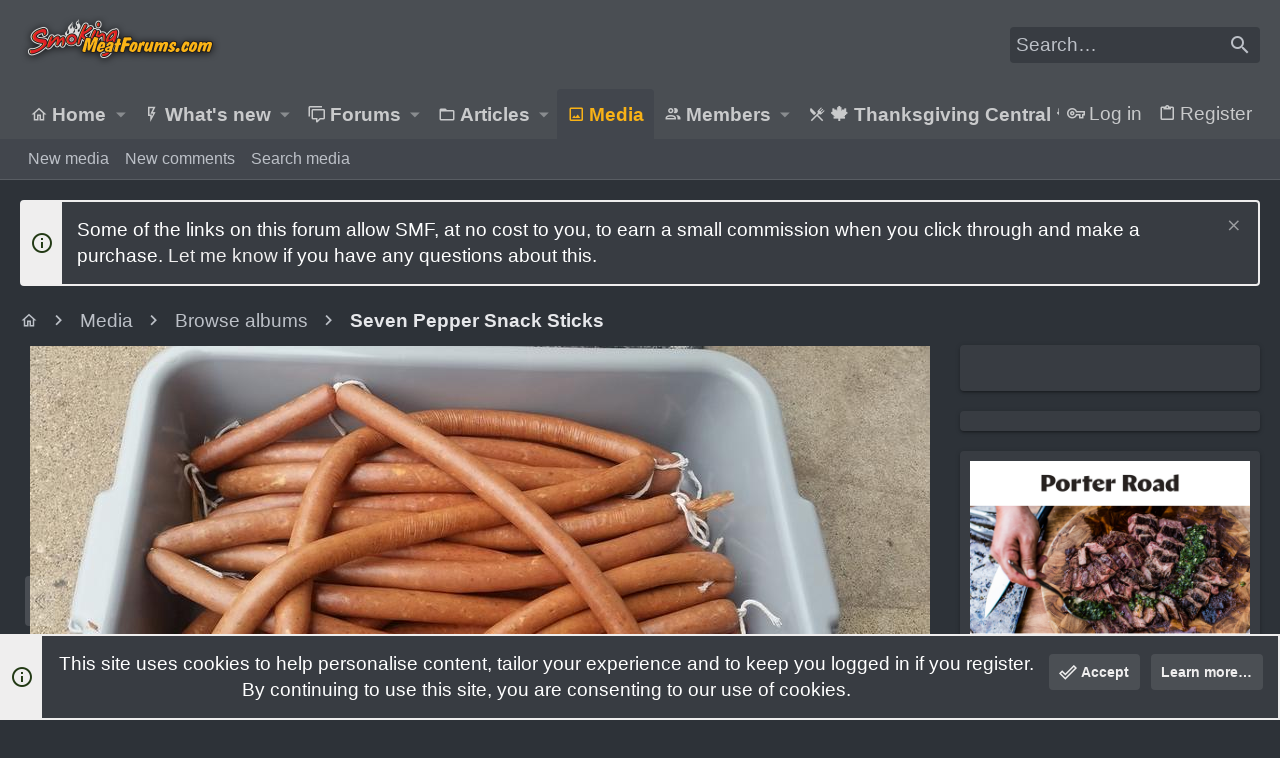

--- FILE ---
content_type: text/html; charset=utf-8
request_url: https://www.google.com/recaptcha/api2/aframe
body_size: 267
content:
<!DOCTYPE HTML><html><head><meta http-equiv="content-type" content="text/html; charset=UTF-8"></head><body><script nonce="fS5LC9QoT4t9Snkt-P3MRw">/** Anti-fraud and anti-abuse applications only. See google.com/recaptcha */ try{var clients={'sodar':'https://pagead2.googlesyndication.com/pagead/sodar?'};window.addEventListener("message",function(a){try{if(a.source===window.parent){var b=JSON.parse(a.data);var c=clients[b['id']];if(c){var d=document.createElement('img');d.src=c+b['params']+'&rc='+(localStorage.getItem("rc::a")?sessionStorage.getItem("rc::b"):"");window.document.body.appendChild(d);sessionStorage.setItem("rc::e",parseInt(sessionStorage.getItem("rc::e")||0)+1);localStorage.setItem("rc::h",'1768677325737');}}}catch(b){}});window.parent.postMessage("_grecaptcha_ready", "*");}catch(b){}</script></body></html>

--- FILE ---
content_type: text/html
request_url: https://api.intentiq.com/profiles_engine/ProfilesEngineServlet?at=39&mi=10&dpi=936734067&pt=17&dpn=1&iiqidtype=2&iiqpcid=d9a53ceb-0856-435b-acba-47040f774dd6&iiqpciddate=1768677326694&pcid=3746eb0b-3cf5-4eba-a2e0-7775803cc6ef&idtype=3&gdpr=0&japs=false&jaesc=0&jafc=0&jaensc=0&jsver=0.33&testGroup=A&source=pbjs&ABTestingConfigurationSource=group&abtg=A&vrref=https%3A%2F%2Fwww.smokingmeatforums.com
body_size: 53
content:
{"abPercentage":97,"adt":1,"ct":2,"isOptedOut":false,"data":{"eids":[]},"dbsaved":"false","ls":true,"cttl":86400000,"abTestUuid":"g_e2d9b37d-9e10-49b1-920c-26f5be4d11be","tc":9,"sid":-2105513164}

--- FILE ---
content_type: text/plain; charset=UTF-8
request_url: https://at.teads.tv/fpc?analytics_tag_id=PUB_17002&tfpvi=&gdpr_consent=&gdpr_status=22&gdpr_reason=220&ccpa_consent=&sv=prebid-v1
body_size: 56
content:
OTVlMTQ3MjktMDUzNy00ZDFmLWE4YzMtOTM2NzY4MmQ3NzY3Iy03LTc=

--- FILE ---
content_type: text/plain; charset=utf-8
request_url: https://ads.adthrive.com/http-api/cv2
body_size: 13213
content:
{"om":["-xNi85QNX5k","00xbjwwl","015a0b18-b924-47da-b3dd-f23ffdfca375","031fa24c-1d6e-40eb-8227-7ad5854bf10d","06286e2f-7f24-408b-91f0-106b4841f62f","06htwlxm","08189wfv","0RF6rOHsv7/kzncxnKJSjw==","0aqkbmp0","0av741zl","0avwq2wa","0b0m8l4f","0b2980m8l4f","0c298picd1q","0cpicd1q","0fhptxpv","0hly8ynw","0jdleylc","0l51bbpm","0p298ycs8g7","0p7rptpw","0pycs8g7","0r6m6t7w","0sm4lr19","0vuxlbys","0y0basn0","1","1011_302_56233474","1011_302_56233478","1011_302_56233481","1011_302_56233486","1011_302_56233491","1011_302_56233493","1011_302_56233497","1011_302_56233573","1011_302_56233576","1011_302_56233630","1011_302_56233674","1011_302_56233686","1011_302_56241521","1011_302_56273321","1011_302_56273331","1011_302_56273333","1011_302_56273336","1011_302_56273337","1011_302_56273338","101_cr-a9s2xf0uubwj","1028_8728253","10310289136970_559920874","10310289136970_594028899","10310289136970_674713065","10310289136970_674713463","10310289136970_674713956","10338833","10339421-5836009-0","10339426-5836008-0","10385900","1043_409_216406","10812510","10812515","10812541","10812543","10812544","10812551","10812552","10812556","10812558","10812568","10868755","10877374","110_576857699833602496","110_579199547309811353","110_583521237159838123","110_583652883178231326","11142692","11509227","11519014","11633448","11643046","11697880","1185:1610326628","1185:1610326728","11896988","11928168","11999803","119_6217075","12010080","12010084","12010088","12123650","12142259","12151247","12174442","12174444","12219632","12219633","12219634","124843_8","124844_19","124848_7","12500354","12837806","12850756","12_74_18107030","12a7e8c4-dfe6-40c4-9f14-6b2bac7454a8","12uvhzam","1374w81n","13mvd7kb","1453468","1610326628","1610326728","1611092","16x7UEIxQu8","17_23391179","17_23391206","17_23391215","17_23391296","17_23391302","17_23391314","17_23487695","17_24104687","17_24104693","17_24104696","17_24104726","17_24632115","17_24632116","17_24632122","17_24632123","17_24632125","17_24632126","17_24683311","17_24683312","17_24683315","17_24683317","17_24696311","17_24696313","17_24696316","17_24696319","17_24696320","17_24696328","17_24696331","17_24696333","17_24766937","17_24766939","17_24766942","17_24766955","17_24766956","17_24766959","17_24766968","17_24766970","17_24766988","17_24767209","17_24767215","17_24767217","17_24767222","17_24767229","17_24767234","17_24767241","17_24767248","17_24767249","17_24767534","17_24767579","17k5v2f6","1832l91i","1854385921604834","1891/84813","1891/84814","192987dwrq3","19298r1igh7","197dwrq3","19r1igh7","1b298mp02l7","1b833b3b-9c63-4ac8-a74e-0a6bc15ab6ea","1d298ytt0do","1dwefsfs","1h2987yhpl7","1h7yhpl7","1kpjxj5u","1m7ow47i","1zjn1epv","1zp8pjcw","1zuc5d3f","1zx7wzcw","202430_200_EAAYACog7t9UKc5iyzOXBU.xMcbVRrAuHeIU5IyS9qdlP9IeJGUyBMfW1N0_","202430_200_EAAYACogIm3jX30jHExW.LZiMVanc.j-uV7dHZ7rh4K3PRdSnOAyBBuRK60_","202430_200_EAAYACogfp82etiOdza92P7KkqCzDPazG1s0NmTQfyLljZ.q7ScyBDr2wK8_","20421090_200_EAAYACogCiuNvM3f3eqfQCYvohgwlLKRPzvhev8ZbASYAZtBcMoyBKdnm3s_","20421090_200_EAAYACogwcoW5vogT5vLuix.rAmo0E1Jidv8mIzVeNWxHoVoBLEyBJLAmwE_","20421090_200_EAAYACogyy0RzHbkTBh30TNsrxZR28Ohi-3ey2rLnbQlrDDSVmQyBCEE070_","205mlbis","206_522709","206_549410","2132:44129096","2132:44283562","2132:45327624","2132:45327626","2132:45495925","2132:45512169","2132:45596424","2132:45999649","2132:46038652","2132:46039258","2132:46039897","2149:12123650","2149:12147059","2149:12151096","2179:579593739337040696","2179:585139266317201118","2179:587183202622605216","2179:588366512778827143","2179:588463996220411211","2179:588837179414603875","2179:588969843258627169","2179:589289985696794383","2179:589318202881681006","2179:590157627360862445","2179:591283456202345442","2179:594033992319641821","2249:501971939","2249:512188092","2249:553779915","2249:553781220","2249:553781221","2249:581439030","2249:647636132","2249:647637518","2249:650628025","2249:650628523","2249:691925891","2249:703059924","2249:703330140","2249:792939937880","226226131","226226132","2307:06htwlxm","2307:0av741zl","2307:0b0m8l4f","2307:0hly8ynw","2307:0is68vil","2307:0p7rptpw","2307:0pycs8g7","2307:0y0basn0","2307:19r1igh7","2307:1h7yhpl7","2307:1m7ow47i","2307:1zuc5d3f","2307:2709nr6f","2307:28u7c6ez","2307:2xe5185b","2307:3a19xks2","2307:3mzmxshy","2307:3o9hdib5","2307:45astvre","2307:4fk9nxse","2307:4sq1av6h","2307:4yevyu88","2307:53eajszx","2307:64x7dtvi","2307:6l5qanx0","2307:6yyccobr","2307:74scwdnj","2307:794di3me","2307:7cmeqmw8","2307:8fdfc014","2307:9jse9oga","2307:9nex8xyd","2307:9r15vock","2307:9t6gmxuz","2307:a2uqytjp","2307:a566o9hb","2307:abhu2o6t","2307:ai51bqq6","2307:be4hm1i2","2307:bj4kmsd6","2307:bu0fzuks","2307:c1hsjx06","2307:cbg18jr6","2307:cv2huqwc","2307:e49ssopz","2307:ekv63n6v","2307:ey8vsnzk","2307:fmmrtnw7","2307:g6418f73","2307:g749lgab","2307:hx1ws29n","2307:iqe06xzw","2307:kniwm2we","2307:kxyuk60y","2307:l4k37g7y","2307:lp37a2wq","2307:lz23iixx","2307:m00a5urx","2307:mfsmf6ch","2307:n9sgp7lz","2307:nucue7bj","2307:o4v8lu9d","2307:ocnesxs5","2307:ou7pk8ny","2307:ouycdkmq","2307:quk7w53j","2307:rifj41it","2307:s4s41bit","2307:sl8m2i0l","2307:tdz93y2s","2307:tty470r7","2307:u5zlepic","2307:u7p1kjgp","2307:urut9okb","2307:v2iumrdh","2307:w15c67ad","2307:wt0wmo2s","2307:wwo5qowu","2307:ya949d2z","2307:z58lye3x","2319_66419_12499658","2319_66419_12500344","2319_66419_12500354","23266973","23595989","239024629","24081062","2409_15064_70_85445179","2409_15064_70_85445183","2409_15064_70_85445193","2409_15064_70_85808977","2409_15064_70_85808987","2409_15064_70_85808988","2409_15064_70_85809016","2409_15064_70_85809022","2409_15064_70_85809040","2409_15064_70_85809046","2409_15064_70_85809050","2409_15064_70_85809052","2409_25495_176_CR52092918","2409_25495_176_CR52092920","2409_25495_176_CR52092921","2409_25495_176_CR52092922","2409_25495_176_CR52092923","2409_25495_176_CR52092956","2409_25495_176_CR52150651","2409_25495_176_CR52175340","2409_25495_176_CR52178314","2409_25495_176_CR52178315","2409_25495_176_CR52178316","242366065","242408891","242697002","24598434","24598436","246110541","24694809","24694813","24732877","249c4zlh","25048198","25048202","25048614","25048618","25048620","25_13mvd7kb","25_4tgls8cg","25_4zai8e8t","25_52qaclee","25_53v6aquw","25_87z6cimm","25_8b5u826e","25_cfnass1q","25_ctfvpw6w","25_dwjp56fe","25_efxglfc7","25_hueqprai","25_lui7w03k","25_m2n177jy","25_op9gtamy","25_oz31jrd0","25_pvjtapo1","25_pz8lwofu","25_sgaw7i5o","25_sqmqxvaf","25_ti0s3bz3","25_utberk8n","25_v6qt489s","25_x716iscu","25_xz6af56d","25_yi6qlg3p","25_ztlksnbe","25_zwzjgvpw","262592","2636_103472_T26263625","2636_103472_T26333076","2662_199916_8153721","2662_200562_8166422","2662_200562_8168483","2662_200562_8168520","2662_200562_8168537","2662_200562_8168586","2662_200562_8172720","2662_200562_8172724","2662_200562_8172741","2662_200562_8182931","2662_200562_8182933","2662_200562_T26329948","2662_200562_T26343991","2676:80072821","2676:80072836","2676:84578144","2709nr6f","2711_15051_12151096","2711_64_10868755","2711_64_11999803","2711_64_12147059","2711_64_12151247","2715_9888_262592","2715_9888_551337","272c3ca0-a48f-4b94-9b02-e62cf8abfe34","2760:176_CR52092923","2760:176_CR52178314","27s3hbtl","28925636","28929686","28933536","28u7c6ez","29402249","29414696","29414711","29414845","2969048d-17c5-4864-b387-4548276fd416","2974:6851722","2974:8168473","2974:8168475","2974:8168476","2974:8168537","2974:8168540","2974:8168581","2974:8172731","2974:8172732","2974:8172741","2974:8182928","29_695879898","29_696964702","2ee54f00-c413-47f5-8f0f-b5cae7b06cee","2efdc3f0-4ba8-4818-a41d-fd211a0b3359","2qv6c9u3","2u65qoye","2xe5185b","2y5a5qhb","30583865","306_23595989","306_24598436","306_24602725","306_24694813","306_24696320","306_24732877","306_24766951","306_24767210","306_24767234","306_24767241","306_24767245","308_125204_11","30bb4060-98d0-4337-b8e8-26f26b6ab73e","31455751","31809564","31qdo7ks","32735354","32975686","32j56hnc","3335_25247_700109391","33419362","33603859","33604490","33605403","33605687","33608492","33608594","33608958","33627470","33627671","34182009","34534170","3490:CR52092921","3490:CR52175339","3490:CR52175340","3490:CR52178315","3490:CR52178316","3490:CR52212686","3490:CR52212688","34eys5wu","35911929","36238827562833152","3658_15038_rifj41it","3658_15078_u5zlepic","3658_15761_T26365763","3658_15936_io73zia8","3658_175625_be4hm1i2","3658_18008_g80wmwcu","3658_211122_rmenh8cz","3658_22079_mne39gsk","3658_22898_T26278319","3658_23278_T26118538","3658_519209_lz23iixx","3658_603555_bj4kmsd6","3658_67113_tdz93y2s","3658_87799_3mzmxshy","3658_87799_bumlrz1t","36_46_11063302","36_46_11125455","36_46_11999803","36_46_12142265","3702_139777_24765461","3702_139777_24765466","3702_139777_24765468","3702_139777_24765477","3702_139777_24765483","3702_139777_24765529","3702_139777_24765537","3702_139777_24765550","3745kao5","378142068","381513943572","381894170","3822:23149016","38345500","39303318","39364467","396356626","39999952","39uj4z2h","3LMBEkP-wis","3a19xks2","3f1olgf0","3k7yez81","3mzmxshy","3o6augn1","3o9hdib5","3v2n6fcp","3ws6ppdq","3x0i061s","408698410","409_189392","409_189398","409_192547","409_192565","409_216326","409_216366","409_216369","409_216384","409_216386","409_216396","409_216398","409_216402","409_216404","409_216406","409_216408","409_216416","409_216418","409_216476","409_216516","409_220169","409_220334","409_220336","409_220344","409_220349","409_220364","409_223589","409_223599","409_225978","409_225982","409_225983","409_225987","409_225988","409_225990","409_225992","409_226314","409_226321","409_226322","409_226324","409_226326","409_226327","409_226331","409_226332","409_226336","409_226341","409_226342","409_226346","409_226347","409_226351","409_226352","409_226354","409_226361","409_226362","409_227223","409_227224","409_227235","409_227260","409_228054","409_228064","409_228065","409_228070","409_228100","409_228105","409_228110","409_228116","409_228348","409_228354","409_228356","409_228362","409_228373","409_228378","409_228385","409_230721","409_230727","409_230728","409_231797","43919974","43919976","43919984","43919985","439246469228","43a7ptxe","43igrvcm","44023623","44283562","44629254","44765434","458901553568","45astvre","46038615","46038653","46039955","461992080","4642109_46_12123650","4642109_46_12142259","46_12123650","46_12142259","47700648","4771_67437_1610326628","47839462","481703827","485027845327","48574845","48594493","48629971","48700651","48739106","48877306","49039749","49065887","49123012","49123013","4941614","4941618","4947806","4972638","4972640","49869015","49874600","4992382","4aqwokyz","4b80jog8","4c2cf406-5046-4a09-a7a5-19577dc08b40","4dzk5e51","4fk9nxse","4qks9viz","4qxmmgd2","4sq1av6h","4tgls8cg","4yevyu88","4zai8e8t","501_76_9a469f3e-959b-42df-8f85-09e28a455879","50479792","5126500501","5126592241","51372355","514819301","521168","521_425_203499","521_425_203500","521_425_203501","521_425_203504","521_425_203505","521_425_203506","521_425_203507","521_425_203508","521_425_203509","521_425_203514","521_425_203515","521_425_203516","521_425_203517","521_425_203518","521_425_203519","521_425_203524","521_425_203525","521_425_203526","521_425_203529","521_425_203534","521_425_203535","521_425_203536","521_425_203542","521_425_203543","521_425_203544","521_425_203609","521_425_203611","521_425_203614","521_425_203615","521_425_203616","521_425_203617","521_425_203621","521_425_203626","521_425_203632","521_425_203633","521_425_203635","521_425_203636","521_425_203638","521_425_203639","521_425_203650","521_425_203651","521_425_203653","521_425_203657","521_425_203659","521_425_203660","521_425_203663","521_425_203665","521_425_203671","521_425_203674","521_425_203675","521_425_203677","521_425_203680","521_425_203681","521_425_203687","521_425_203689","521_425_203691","521_425_203692","521_425_203693","521_425_203695","521_425_203696","521_425_203698","521_425_203699","521_425_203700","521_425_203702","521_425_203703","521_425_203705","521_425_203706","521_425_203707","521_425_203708","521_425_203711","521_425_203712","521_425_203714","521_425_203715","521_425_203718","521_425_203728","521_425_203729","521_425_203730","521_425_203731","521_425_203732","521_425_203733","521_425_203734","521_425_203735","521_425_203736","521_425_203737","521_425_203738","521_425_203740","521_425_203741","521_425_203742","521_425_203744","521_425_203745","521_425_203747","521_425_203748","521_425_203751","521_425_203863","521_425_203864","521_425_203865","521_425_203867","521_425_203868","521_425_203871","521_425_203874","521_425_203877","521_425_203878","521_425_203879","521_425_203880","521_425_203882","521_425_203884","521_425_203885","521_425_203887","521_425_203890","521_425_203891","521_425_203892","521_425_203893","521_425_203894","521_425_203897","521_425_203898","521_425_203900","521_425_203901","521_425_203905","521_425_203906","521_425_203907","521_425_203908","521_425_203909","521_425_203912","521_425_203917","521_425_203918","521_425_203921","521_425_203924","521_425_203925","521_425_203926","521_425_203928","521_425_203929","521_425_203932","521_425_203934","521_425_203935","521_425_203936","521_425_203939","521_425_203940","521_425_203941","521_425_203943","521_425_203945","521_425_203946","521_425_203947","521_425_203948","521_425_203952","521_425_203956","521_425_203959","521_425_203961","521_425_203963","521_425_203965","521_425_203966","521_425_203969","521_425_203970","521_425_203972","521_425_203973","521_425_203975","521_425_203976","521_425_203981","521_425_203982","52787751","52864843","5316_139700_0156cb47-e633-4761-a0c6-0a21f4e0cf6d","5316_139700_0216b0e3-d0fa-41b6-a3d3-161df2c9862c","5316_139700_09c5e2a6-47a5-417d-bb3b-2b2fb7fccd1e","5316_139700_1121c75a-dac6-4150-8561-b86e4c4db795","5316_139700_1675b5c3-9cf4-4e21-bb81-41e0f19608c2","5316_139700_16d52f38-95b7-429d-a887-fab1209423bb","5316_139700_1b47b5c1-7f9c-455a-88d6-01d89de171aa","5316_139700_25804250-d0ee-4994-aba5-12c4113cd644","5316_139700_3749b161-0a9b-47af-b0e5-a875e6e08569","5316_139700_394cc695-3a27-454a-9e94-405d3f5a5e5d","5316_139700_3b31fc8f-6011-4562-b25a-174042fce4a5","5316_139700_4589264e-39c7-4b8f-ba35-5bd3dd2b4e3a","5316_139700_4d1cd346-a76c-4afb-b622-5399a9f93e76","5316_139700_54e609c2-e8cb-4af7-b2bc-73d51e96bd46","5316_139700_5546ab88-a7c9-405b-87de-64d5abc08339","5316_139700_5be498a5-7cd7-4663-a645-375644e33f4f","5316_139700_6029f708-b9d6-4b21-b96b-9acdcadab3e5","5316_139700_605bf0fc-ade6-429c-b255-6b0f933df765","5316_139700_63c5fb7e-c3fd-435f-bb64-7deef02c3d50","5316_139700_6aefc6d3-264a-439b-b013-75aa5c48e883","5316_139700_6c959581-703e-4900-a4be-657acf4c3182","5316_139700_709d6e02-fb43-40a3-8dee-a3bf34a71e58","5316_139700_70a96d16-dcff-4424-8552-7b604766cb80","5316_139700_72add4e5-77ac-450e-a737-601ca216e99a","5316_139700_76cc1210-8fb0-4395-b272-aa369e25ed01","5316_139700_7ffcb809-64ae-49c7-8224-e96d7c029938","5316_139700_83b9cb16-076b-42cd-98a9-7120f6f3e94b","5316_139700_87802704-bd5f-4076-a40b-71f359b6d7bf","5316_139700_8f247a38-d651-4925-9883-c24f9c9285c0","5316_139700_90aab27a-4370-4a9f-a14a-99d421f43bcf","5316_139700_978023aa-d852-4627-8f12-684a08992060","5316_139700_a1999e91-ac02-4758-9ed1-b5acddc66573","5316_139700_a9f4da76-1a6b-41a6-af56-a1aff4fa8399","5316_139700_ae41c18c-a00c-4440-80fa-2038ea8b78cb","5316_139700_af6bd248-efcd-483e-b6e6-148c4b7b9c8a","5316_139700_b801ca60-9d5a-4262-8563-b7f8aef0484d","5316_139700_bd0b86af-29f5-418b-9bb4-3aa99ec783bd","5316_139700_bfa332f1-8275-48ab-9ef5-92af780be670","5316_139700_cbda64c5-11d0-46f9-8941-2ca24d2911d8","5316_139700_cebab8a3-849f-4c71-9204-2195b7691600","5316_139700_d1a8183a-ff72-4a02-b603-603a608ad8c4","5316_139700_d1c1eb88-602b-4215-8262-8c798c294115","5316_139700_d2b31186-c58d-41dc-86a4-530f053c04b0","5316_139700_dcb3e802-4a6b-4f1a-9225-5aaee19caaea","5316_139700_de0a26f2-c9e8-45e5-9ac3-efb5f9064703","5316_139700_e3299175-652d-4539-b65f-7e468b378aea","5316_139700_e3bec6f0-d5db-47c8-9c47-71e32e0abd19","5316_139700_e57da5d6-bc41-40d9-9688-87a11ae6ec85","5316_139700_e819ddf5-bee1-40e6-8ba9-a6bd57650000","5316_139700_ed348a34-02ad-403e-b9e0-10d36c592a09","5316_139700_f25505d6-4485-417c-9d44-52bb05004df5","5316_139700_f3c12291-f8d3-4d25-943d-01e8c782c5d7","5316_139700_f7be6964-9ad4-40ba-a38a-55794e229d11","5316_139700_f8bf79aa-cdd1-4a88-ba89-cc9c12ddc76b","5316_139700_fd97502e-2b85-4f6c-8c91-717ddf767abc","53v6aquw","54089812","54456582","54539649","54639987","549410","549423","54tt2h8n","5504:203508","5510:cymho2zs","5510:kecbwzbd","5510:ouycdkmq","5510:quk7w53j","55110190","55110199","55116643","55167461","55221385","5532:553781220","5532:764223744674","55344524","55344638","553779915","553781814","553799","554440","554442","554443","554460","554465","554470","5563_66529_OADD2.1321613113157448_15LE1YAJCDGWXY5","5563_66529_OADD2.1321613113157480_196C3TS9WU9ZLLC","5563_66529_OADD2.7216038222964_1167KJ7QKWPNTF6JEQ","5563_66529_OADD2.7353135342693_1BS2OU32JMDL1HFQA4","5563_66529_OADD2.7353135343872_1LKTBFPT7Z9R6TVGMN","5563_66529_OAIP.1a822c5c9d55f8c9ff283b44f36f01c3","5563_66529_OAIP.35c29e6575fabfcd93f79eaf7eb964b1","5563_66529_OAIP.36e383a66f70256e8ed79426b20e2632","5563_66529_OAIP.af85ee86b3ab66ac0eb953bb8573b6fe","5563_66529_OAIP.b68940c0fa12561ebd4bcaf0bb889ff9","5563_66529_OAIP.ba83b842e6f84df89a22c79a5c820abd","5563_66529_OAIP.df754434beb9f7e2c808ec46ebb344a6","5563_66529_OAIP.e577cb7e1e095536c88e98842156467a","55726028","557_409_216364","557_409_216366","557_409_216394","557_409_216396","557_409_216486","557_409_216586","557_409_216594","557_409_216596","557_409_216598","557_409_220139","557_409_220149","557_409_220159","557_409_220169","557_409_220332","557_409_220333","557_409_220334","557_409_220336","557_409_220338","557_409_220343","557_409_220344","557_409_220354","557_409_220363","557_409_220364","557_409_223589","557_409_223599","557_409_225988","557_409_226312","557_409_226316","557_409_228055","557_409_228064","557_409_228065","557_409_228077","557_409_228105","557_409_228115","557_409_228348","557_409_228349","557_409_228351","557_409_228354","557_409_228363","557_409_230731","557_409_235268","557_409_235270","558_93_0y0basn0","558_93_cv2huqwc","558_93_op9gtamy","558_93_oz31jrd0","558_93_pz8lwofu","55965333","560_74_18236268","560_74_18236270","560_74_18236273","560_74_18236330","560_74_18268030","560_74_18268031","560_74_18268055","560_74_18268059","560_74_18268063","560_74_18298317","560_74_18298318","560_74_18298320","560_74_18298322","560_74_18298345","560_74_18298346","560_74_18298348","56341213","5636:12023788","56635908","56635945","56635955","566561477","5670:8168539","5670:8168581","5670:8172720","5670:8172724","5670:8172725","5670:8182931","56740583","56794606","56824595","5700:553781220","576777115309199355","579121053608376283","57948592","579593739337040696","5826547751","583652883178231326","585139266317201118","588366512778827143","588463996220411211","588969843258627169","589318202881681006","589816802064845976","591446293430","594033992319641821","59751535","59751572","59818357","59839567","59873208","59873223","59873230","5dd5limo","5gc3dsqf","5ia3jbdy","5iujftaz","5loeumqb","5mh8a4a2","5sfc9ja1","5xj5jpgy","5z1q3lnv","600618969","6026574625","60360546","60398502","60398729","60399013","60485583","60616390","60618611","609577512","60f5a06w","61085224","61102880","61201282","61210719","61213159","61524915","61643784","61823051","61823068","618576351","618653722","618876699","618980679","61900466","619089559","61916211","61916223","61916225","61916227","61916229","61932920","61932925","61932933","61932948","61932957","6200711","62019681","62187798","62194585","6226505231","6226505239","6250_66552_1000178626","6250_66552_T26312052","627225143","627227759","627301267","627309156","627309159","627506494","628015148","628086965","628153053","628222860","628223277","628360579","628360582","628444259","628444349","628444433","628444436","628444439","628456310","628456313","628456379","628456382","628456391","628622163","628622166","628622172","628622178","628622241","628622244","628622247","628622250","628683371","628687043","628687157","628687460","628687463","628803013","628841673","628990952","629007394","629009180","629167998","629168001","629168010","629168565","629171196","629171202","629255550","629350437","62946736","62946743","62946748","629488423","62977072","62978285","62978299","62978305","62980343","62980385","62981075","629817930","62981822","62987257","62987415","62995143","629984747","62xhcfc5","630137823","6365_61796_685193681490","6365_61796_685193681499","6365_61796_725871022959","6365_61796_729220897126","6365_61796_742174851279","6365_61796_769779502702","6365_61796_784844652399","6365_61796_784844653116","6365_61796_784880169532","6365_61796_784880263591","6365_61796_784880274628","6365_61796_784880275336","6365_61796_784880275642","6365_61796_784880275657","6365_61796_784971491009","6365_61796_785325848871","6365_61796_785326944648","6365_61796_785452880867","6365_61796_785452881104","6365_61796_787899938824","6365_61796_787899938827","6365_61796_790586041893","636910768489","63barbg1","63cdc6ec-d7e2-4d52-87cf-448d097ae4a0","645291104","648104664","648110722","64x7dtvi","651637446","651637459","651637461","651637462","654775675","6547_67916_0rzxnew6agUKwpQSyhdd","6547_67916_9TCSOwEsPpj3UxXmQ8Fw","6547_67916_CDpeCvGDLnujszqDlegr","6547_67916_TXDgpZG5lWqBVUmo3Uet","6547_67916_TeLXbFX4AUrksLxAsMVT","6547_67916_lEuvuBdQyHtwq6i0e9c5","659216891404","659713728691","668280582","66_jkl5etmbszxdhbdnrekv","66_l9p04jlsh0layhwexfkk","670_9916_674713956","677843516","679568322","680_99480_685190639","680_99480_685190804","680_99480_700109377","680_99480_700109379","680_99480_700109389","680_99480_700109391","680_99480_700109393","683692339","683738007","683738706","684137347","684493019","68rseg59","690_99485_1610326728","692192997","694906156","694912939","695233031","695722035","695879867","695879872","695879875","695879895","695879898","695879901","695879935","697189859","697189873","697189874","697189882","697189885","697189892","697189907","697189925","697189927","697189930","697189949","697189954","697189963","697189965","697189968","697189989","697189993","697189994","697189999","697190001","697190004","697190006","697190007","697190012","697190016","697525780","697525781","697525791","697525793","697525795","697525808","697525824","697876985","697876986","697876988","697876994","697876997","697876998","697876999","697877001","697893254","698549745","698637276","698637285","698637300","699012008","699012024","699109671","699122090","699131983","699183155","699812344","699812857","699824707","6a443qpf","6b40b90d-12b6-4248-b158-06a49301389b","6bfbb9is","6c0027d4-15e7-4278-a524-1aa5a48e2095","6l5qanx0","6lmy2lg0","6mrds7pc","6p9v1joo","6rbncy53","6yyccobr","700109379","700109383","700109389","700109393","700109399","701276081","701277925","702759138","702759436","702759441","702759457","702759599","702759703","704238106","706276991","708985830134","70_80072821","70_83443027","70_83443036","70_83443042","70_83443045","70_85472801","70_85472803","70_85472861","70_85943184","70_85943194","70_85954266","70_86128402","70_86735969","71cf3246-018e-4623-b235-d58a597a3701","720334064632","721160589966","721160589987","725307736711","725307849769","725520777521","7255_121665_6sense-173404","7354_229128_86128400","73bada7f-64f0-48eb-b8f0-d24c5af2ae1d","74243_74_18268139","74243_74_18298317","74987676","74987692","74scwdnj","7732580","77gj3an4","7809342","788553223651","791206086420","794di3me","7969_149355_19682095","7969_149355_44283562","7969_149355_45327624","7969_149355_45562715","7969_149355_45563058","7969_149355_45563059","7969_149355_45999649","7969_149355_45999652","7969_149355_46039823","7cmeqmw8","7f7906cb-35df-40df-b9cd-799745f842ee","7fc6xgyo","7jvs1wj8","7nnanojy","7o4w91vc","7pmot6qj","7qIE6HPltrY","7xb3th35","80070391","80072816","80072819","80072821","80072827","80072836","80072847","802985z7hxk","8152859","8152878","8152879","8153721","8153722","8153731","8153732","8153737","8153743","8154361","8154362","8154363","8154364","8154366","8161137","8168539","8172733","8172734","8172740","8172741","8182933","82133853","82133854","82133856","82133858","82133859","82286818","8341_230731_585139266317201118","8341_230731_587183202622605216","8341_230731_588463996220411211","8341_230731_588837179414603875","8341_230731_589289985696794383","8341_230731_590157627360862445","8341_230731_591283456202345442","8341_230731_594033992319641821","83443027","83443045","83447238","83447254","83557708","84578111","84578122","84578143","84578144","85444969","85445161","85445175","85445183","85445192","85472786","85472801","85808977","85808987","85808988","85808997","85809004","85809006","85809016","85809021","85809022","85809037","85809046","85809050","85809052","85943183","85943194","85943196","85943197","85943199","85954255","85954266","85954280","85954445","85x2bab9","86470621","86470702","86509222","86509226","86509229","86842403","87e39aea-f521-429f-a8b2-76fea661421e","87z6cimm","8968064","899a6c15-17b8-4f4c-8e11-44306a5e2f40","8ae9964cd89607d43d9f4e1b10239aec_11","8ax1f5n9","8b5u826e","8bmj0vm7","8fdfc014","8h0jrkwl","8h2982gdw0u","8orkh93v","8s8c5dlv","8w4klwi4","9057/0328842c8f1d017570ede5c97267f40d","9057/0da634e56b4dee1eb149a27fcef83898","9057/211d1f0fa71d1a58cabee51f2180e38f","9057/37a3ff30354283181bfb9fb2ec2f8f75","90_12219553","90_12219563","90_12219591","90_12219634","90_12452426","90_12452427","90_12491686","90_12491687","90_12552078","90_12837806","91950565","91950566","91950604","91950606","91950608","91950609","91950640","91950669","91950686","97_8152859","97fzsz2a","98xzy0ek","9925w9vu","9a2befb4-627e-495b-a7d7-c0d50d2dceae","9fe61243-4683-40c7-bc66-c1d13acd8836","9i298wofk47","9j298se9oga","9jse9oga","9krcxphu","9l06fx6u","9nex8xyd","9r15vock","9r29815vock","9rqgwgyb","9rvsrrn1","9s4tjemt","9t6gmxuz","9vtd24w4","9wt5fyk3Ly4","9y91aee3","DKT6hxpvlCE","E8gwJoXQrNX8PRib3nnR","GKZoA5MGrEJLSQ0Uj96J","HFN_IsGowZU","YlnVIl2d84o","a0oxacu8","a10dfd4b-0306-4222-b440-e4a1905eb00d","a1rkyh5o","a1vt6lsg","a2uqytjp","a355d73d-2585-464f-8a2a-0e3f8d678f17","a4nw4c6t","a55fh6ja","a566o9hb","a9gy0zdv","aad9246b-764b-448b-aa03-39acedb84b5e","ab0e3324-fbf9-4b2b-825d-066dfd19c646","abhu2o6t","ae999c7b-5d45-4b7d-af84-cb5a2ccb62f9","ah70hdon","ai51bqq6","ajnkkyp6","b/ZHs3rLdvwDBq+46Ruzsw==","b2298zbmeym","b3sqze11","b436e610-2736-4e45-bf6a-af04271e3867","b52983no4x6","b90cwbcd","be2984hm1i2","be4hm1i2","bf8edd9d-3a99-4576-b0d8-973e42151226","bgx6tylq","bj2984kmsd6","bj298uitpum","bj4kmsd6","bmp4lbzm","bmpmbftg","bn278v80","bpecuyjx","bpwmigtk","bq2986a9zvt","bu0fzuks","bumlrz1t","bw5y4xkp","byle7ryp","c1a4489f-f873-434c-9f21-ae4cc41bbccc","c1hsjx06","c25t9p0u","c2d7ypnt","c3dhicuk","c5304b8c-9823-4516-8862-716fa311ba46","c6d66a0f-a2d7-4e91-9390-70ca9e1a4205","c7298i6r1q4","cbg18jr6","cd29840m5wq","cd40m5wq","cea255d1-c150-4494-ade0-faa0cf263bd6","cqant14y","cr-0l3fmvs7uatj","cr-19teyq8lu9vd","cr-19teyq8luatj","cr-1fghe68cuatj","cr-1oplzoysu9vd","cr-1oplzoysuatj","cr-1oplzoysubwe","cr-1oplzoysubxe","cr-6ovjht2eu9vd","cr-6ovjht2euatj","cr-6ovjht2eubwe","cr-6ovjht2eubxe","cr-72occ8olubxe","cr-84p465mpu9vd","cr-8itw2d8r87rgv2","cr-96xuyi3tu8rm","cr-96xuyi4xu8rm","cr-96xz4k4uubqk","cr-97pzzgzrubqk","cr-97y25lzsubqk","cr-98qxyf5uubqk","cr-98qy2h5qubqk","cr-98qyxd8vubqk","cr-98ru5j2qu8rm","cr-98ru5j2subxf","cr-98ru5j2tu8rm","cr-98ru5j2tu9xg","cr-98ru5j2tubxf","cr-98t25j4xu8rm","cr-98t2xj7vu8rm","cr-98utwg3tu9xg","cr-98utwg4su8rm","cr-98utwg4tu9xg","cr-99bo9kj0u9vd","cr-99bo9kj0uatj","cr-99bo9kj0ubwe","cr-9hxzbqc08jrgv2","cr-Bitc7n_p9iw__vat__49i_k_6v6_h_jce2vj5h_9v3kalhnq","cr-Bitc7n_p9iw__vat__49i_k_6v6_h_jce2vj5h_G0l9Rdjrj","cr-Bitc7n_p9iw__vat__49i_k_6v6_h_jce2vj5h_I4lo9gokm","cr-Bitc7n_p9iw__vat__49i_k_6v6_h_jce2vj5h_KnXNU4yjl","cr-Bitc7n_p9iw__vat__49i_k_6v6_h_jce2vj5h_PxWzTvgmq","cr-Bitc7n_p9iw__vat__49i_k_6v6_h_jce2vj5h_ZUFnU4yjl","cr-Bitc7n_p9iw__vat__49i_k_6v6_h_jce2vj5h_buspHgokm","cr-Bitc7n_p9iw__vat__49i_k_6v6_h_jce2vj5h_yApYgdjrj","cr-Bitc7n_p9iw__vat__49i_k_6v6_h_jce2vj5h_zKxG6djrj","cr-Bitc7n_p9iw__vat__49i_k_6v6_h_jce2vm6d_CrwGxdjrj","cr-Bitc7n_p9iw__vat__49i_k_6v6_h_jce2vm6d_DqiOfdjrj","cr-a9s2xf0uubwj","cr-a9s2xf1tubwj","cr-a9s2xf8vubwj","cr-a9s2xfzsubwj","cr-a9s2xg0tubwj","cr-a9s2xgzrubwj","cr-aaqt0j5yubwj","cr-aaqt0j7wubwj","cr-aaqt0j8vubwj","cr-aaqt0k1vubwj","cr-aaqt0kzrubwj","cr-aav1zg0uubwj","cr-aav1zg0wubwj","cr-aav1zg1rubwj","cr-aav22g0subwj","cr-aav22g0wubwj","cr-aav22g0yubwj","cr-aav22g1pubwj","cr-aav22g1qubwj","cr-aav22g2tubwj","cr-aav22g2wubwj","cr-aav22g3uubwj","cr-aavwye0vubwj","cr-aawz1h7subwj","cr-aawz2m4qubwj","cr-aawz2m4subwj","cr-aawz2m4uubwj","cr-aawz2m4vubwj","cr-aawz2m4yubwj","cr-aawz2m5xubwj","cr-aawz2m6pubwj","cr-aawz2m6qubwj","cr-aawz2m6wubwj","cr-aawz2m7uubwj","cr-aawz2m7xubwj","cr-aawz3f0pubwj","cr-aawz3f0wubwj","cr-aawz3f1vubwj","cr-aawz3f1yubwj","cr-aawz3f2tubwj","cr-aawz3f3qubwj","cr-aawz3f3uubwj","cr-aawz3f3xubwj","cr-aawz3f3yubwj","cr-aawz3i2xubwj","cr-aawz3i6yubwj","cr-aawz3jzsubwj","cr-c5zb4r7iubwe","cr-cz5eolb5u9vd","cr-ddyy5i5q17tmu","cr-f6puwm2yu7tf1","cr-fib7mzvxubxe","cr-g7wv3e8qvft","cr-g7wv3g0qvft","cr-g7wv3gzqvft","cr-g7xv5i0qvft","cr-g7xv5i4qvft","cr-g7xv5i6qvft","cr-g7xv5jzqvft","cr-ghun4f53u9vd","cr-ghun4f53uatj","cr-ghun4f53ubxe","cr-h6q46o706lrgv2","cr-k1raq3v1uatj","cr-k1raq3v1ubwe","cr-k4bakfyhu9vd","cr-k4ot01j4uatj","cr-kz4ol95lu9vd","cr-kz4ol95lubwe","cr-mjbpij7uu9vd","cr-p03jl497u9vd","cr-qfpbotspu9vd","cr-sk1vaer4u9vd","cr-sk1vaer4ubwe","cr-u8cu3kinu9vd","cr-u8cu3kinuatj","cr-vu0tbhteubwe","cr-w5suf4cpu9vd","cr-wvy9pnlnu9vd","cr-wvy9pnlnubwe","cr-wvy9pnlnubxe","cr-xu1ullzyuatj","cr-ztkcpa6gubwe","cv2huqwc","cymho2zs","czt3qxxp","d19msha1","d4pqkecm","d8ijy7f2","da298w00eve","daw00eve","dfaecmx2","dg2WmFvzosE","dl298oc7zf9","dt298tupnse","dwjp56fe","e0298z9bgr8","e2c76his","e4h05dx3","eb9vjo1r","edspht56","ekocpzhh","ekv63n6v","emhpbido","eqbvsedt","extremereach_creative_76559239","ey0u83c2","ey8vsnzk","f0u03q6w","f3craufm","f46996eb-39ea-452f-a101-73ced73480e8","f59a20e4-f47d-4bc9-9f33-286aae29cd9a","f85ra698","fcn2zae1","fd2d119b30661fd5f504ea5495ccc00f_2","fde1r3pi","fdjuanhs","fe298rnzpfb","feueU8m1y4Y","ffh2l3vn","fgrpby3o","fjp0ceax","fjzzyur4","fmbxvfw0","fmmrtnw7","fp1b02fe","fr298yszyiz","fryszyiz","fv85xz0v","fwpo5wab","g4iapksj","g6418f73","g729849lgab","g749lgab","g80wmwcu","g88ob0qg","gb15fest","gj298f1ej9x","gjwam5dw","gnm8sidp","gsez3kpt","gyli6xth","h32sew6s","h4x8d2p8","h829828fwf4","hauz7f6h","hf9btnbz","hgrz3ggo","hniwwmo2","hr5uo0z9","hu2988cf63l","hueqprai","hx1ws29n","hzonbdnu","i2aglcoy","i729876wjt4","i776wjt4","i7sov9ry","i8q65k6g","i90isgt0","id2edyhf","ikl4zu8e","in3ciix5","iqe06xzw","iuueobqd","iwmsjand","j39smngx","j4wkhb6v","jd035jgw","jgsvxgob","jr169syq","jsu57unw","jx298rvgonh","k1mcz4wq","k37d20v0","k6mxdk4o","kU_dP_euqa0","ke298clz3yy","kecbwzbd","kk5768bd","kniwm2we","knoebx5v","ksrdc5dk","kx5rgl0a","kxyuk60y","ky0y4b7y","l4fh84wa","l4k37g7y","lc298408s2k","lc408s2k","ljai1zni","lp37a2wq","ls74a5wb","lui7w03k","lz23iixx","m00a5urx","m2n177jy","m4298xt6ckm","m4xt6ckm","m9tz4e6u","mf2989hp67j","mfsmf6ch","min949in","mk19vci9","mne39gsk","mtsc0nih","mvtp3dnv","mwdyi6u5","mwnvongn","mwwkdj9h","n06kpcfp","n1nubick","n2upfwmy","ndestypq","nfucnkws","nh298cp5hc3","nowwxzpy","nr298lkfmof","nrlkfmof","o4v8lu9d","o705c5j6","o9vi2kyu","oc298zmkbuu","ocnesxs5","oczmkbuu","oe31iwxh","ofoon6ir","onu0njpj","op9gtamy","ot91zbhz","ou298ycdkmq","ou7pk8ny","ouycdkmq","ov298eppo2h","oveppo2h","oz31jrd0","ozdii3rw","p7176b0m","p7298balln7","pf6t8s9t","pi2986u4hm4","pi6u4hm4","poc1p809","pp9lbsio","ppn03peq","pv298u20l8t","pvu20l8t","pz0cuwfd","pz8lwofu","q0eDVM5+m0CR7ZqJ2kxA+A==","q79txt07","q9plh3qd","qaoxvuy4","qb8hi5il","qffuo3l3","qhywzxbg","qjrjt3pn","qqvgscdx","qsssq7ii","qu298k7w53j","quk7w53j","qx169s69","qx298169s69","r35763xz","r3co354x","r4slj7p5","rh63nttv","ri85joo4","risjxoqk","rmenh8cz","rnvjtx7r","rp2988ds834","rrlikvt1","runvvh7o","rxj4b6nw","s4298s41bit","s4s41bit","s6pbymn9","sagk476t","scpvMntwtuw","sgaw7i5o","sk2984ge5lf","sk3ffy7a","sk4ge5lf","sl8m2i0l","sqmqxvaf","sslkianq","t2298dlmwva","t2dlmwva","t34l2d9w","t3gzv5qs","t4zab46q","t52988zjs8i","t5kb9pme","t62989sf2tp","t7jqyl3m","tchmlp1j","tdz93y2s","ti0s3bz3","tk209rcs","tlbbqljf","tqejxuf9","tsa21krj","tsf8xzNEHyI","tw7wlpw5","twf10en3","ty298a88pf0","tya88pf0","tzfwpx0v","u12987dcovi","u17dcovi","u7p1kjgp","uda4zi8x","uhebin5g","ulu6uool","ur298ut9okb","urut9okb","ut298hwjnbu","ut42112berk8n","utberk8n","uthwjnbu","v224plyd","v229824plyd","v2iumrdh","v4rfqxto","v55v20rw","v6jdn8gd","v6qt489s","ven7pu1c","vf0dq19q","vj7hzkpp","vosqszns","vtri9xns","w15c67ad","w1ws81sy","w3ez2pdd","w5et7cv9","w6eb7c37","w8CHPvDNtmj9ysk435xp","wcsslfgc","wix9gxm5","wt0wmo2s","wu5qr81l","wwo5qowu","wxfnrapl","x21s451d","x420t9me","x716iscu","xafmw0z6","xdaezn6y","xe298jccf8o","xies7jcx","xnog6vk7","xtxa8s2d","xwhet1qh","xz6af56d","y2298b8ch3z","y51tr986","ya949d2z","ybgpfta6","ygmhp6c6","yi6qlg3p","yl9likui","z58lye3x","zfexqyi5","zibvsmsx","zq29891ppcm","ztlksnbe","zvfjb0vm","zwzjgvpw","7979132","7979135"],"pmp":[],"adomains":["1md.org","a4g.com","about.bugmd.com","acelauncher.com","adameve.com","adelion.com","adp3.net","advenuedsp.com","aibidauction.com","aibidsrv.com","akusoli.com","allofmpls.org","arkeero.net","ato.mx","avazutracking.net","avid-ad-server.com","avid-adserver.com","avidadserver.com","aztracking.net","bc-sys.com","bcc-ads.com","bidderrtb.com","bidscube.com","bizzclick.com","bkserving.com","bksn.se","brightmountainads.com","bucksense.io","bugmd.com","ca.iqos.com","capitaloneshopping.com","cdn.dsptr.com","clarifion.com","clean.peebuster.com","cotosen.com","cs.money","cwkuki.com","dallasnews.com","dcntr-ads.com","decenterads.com","derila-ergo.com","dhgate.com","dhs.gov","digitaladsystems.com","displate.com","doyour.bid","dspbox.io","envisionx.co","ezmob.com","fla-keys.com","fmlabsonline.com","g123.jp","g2trk.com","gadgetslaboratory.com","gadmobe.com","getbugmd.com","goodtoknowthis.com","gov.il","grosvenorcasinos.com","guard.io","hero-wars.com","holts.com","howto5.io","http://bookstofilm.com/","http://countingmypennies.com/","http://fabpop.net/","http://folkaly.com/","http://gameswaka.com/","http://gowdr.com/","http://gratefulfinance.com/","http://outliermodel.com/","http://profitor.com/","http://tenfactorialrocks.com/","http://vovviral.com/","https://instantbuzz.net/","https://www.royalcaribbean.com/","ice.gov","imprdom.com","justanswer.com","liverrenew.com","longhornsnuff.com","lovehoney.com","lowerjointpain.com","lymphsystemsupport.com","meccabingo.com","media-servers.net","medimops.de","miniretornaveis.com","mobuppsrtb.com","motionspots.com","mygrizzly.com","myiq.com","myrocky.ca","national-lottery.co.uk","nbliver360.com","ndc.ajillionmax.com","nibblr-ai.com","niutux.com","nordicspirit.co.uk","notify.nuviad.com","notify.oxonux.com","own-imp.vrtzads.com","paperela.com","paradisestays.site","parasiterelief.com","peta.org","pfm.ninja","photoshelter.com","pixel.metanetwork.mobi","pixel.valo.ai","plannedparenthood.org","plf1.net","plt7.com","pltfrm.click","printwithwave.co","privacymodeweb.com","rangeusa.com","readywind.com","reklambids.com","ri.psdwc.com","royalcaribbean.com","royalcaribbean.com.au","rtb-adeclipse.io","rtb-direct.com","rtb.adx1.com","rtb.kds.media","rtb.reklambid.com","rtb.reklamdsp.com","rtb.rklmstr.com","rtbadtrading.com","rtbsbengine.com","rtbtradein.com","saba.com.mx","safevirus.info","securevid.co","seedtag.com","servedby.revive-adserver.net","shift.com","simple.life","smrt-view.com","swissklip.com","taboola.com","tel-aviv.gov.il","temu.com","theoceanac.com","track-bid.com","trackingintegral.com","trading-rtbg.com","trkbid.com","truthfinder.com","unoadsrv.com","usconcealedcarry.com","uuidksinc.net","vabilitytech.com","vashoot.com","vegogarden.com","viewtemplates.com","votervoice.net","vuse.com","waardex.com","wapstart.ru","wayvia.com","wdc.go2trk.com","weareplannedparenthood.org","webtradingspot.com","www.royalcaribbean.com","xapads.com","xiaflex.com","yourchamilia.com"]}